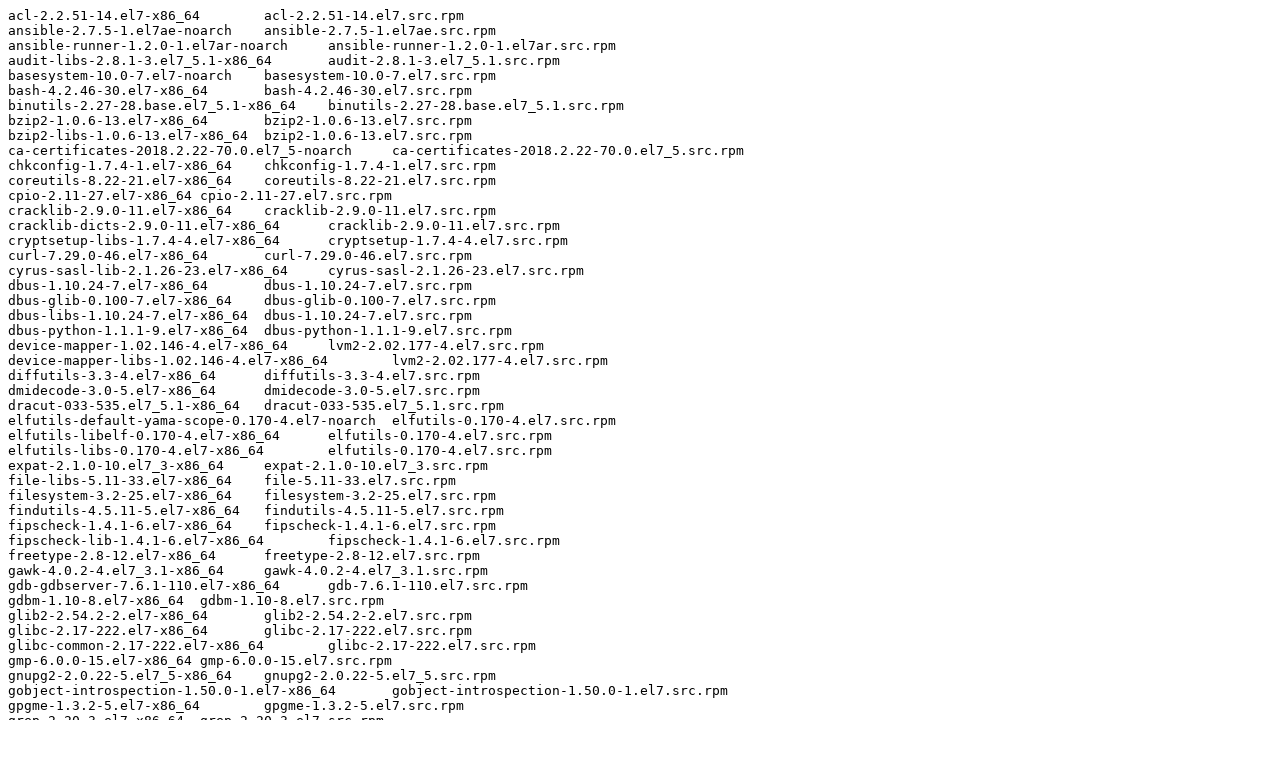

--- FILE ---
content_type: text/plain
request_url: https://sunsite.icm.edu.pl/Linux/dist/rhel/containers/ansible-runner/1.2.0-0.txt
body_size: 2711
content:
acl-2.2.51-14.el7-x86_64	acl-2.2.51-14.el7.src.rpm
ansible-2.7.5-1.el7ae-noarch	ansible-2.7.5-1.el7ae.src.rpm
ansible-runner-1.2.0-1.el7ar-noarch	ansible-runner-1.2.0-1.el7ar.src.rpm
audit-libs-2.8.1-3.el7_5.1-x86_64	audit-2.8.1-3.el7_5.1.src.rpm
basesystem-10.0-7.el7-noarch	basesystem-10.0-7.el7.src.rpm
bash-4.2.46-30.el7-x86_64	bash-4.2.46-30.el7.src.rpm
binutils-2.27-28.base.el7_5.1-x86_64	binutils-2.27-28.base.el7_5.1.src.rpm
bzip2-1.0.6-13.el7-x86_64	bzip2-1.0.6-13.el7.src.rpm
bzip2-libs-1.0.6-13.el7-x86_64	bzip2-1.0.6-13.el7.src.rpm
ca-certificates-2018.2.22-70.0.el7_5-noarch	ca-certificates-2018.2.22-70.0.el7_5.src.rpm
chkconfig-1.7.4-1.el7-x86_64	chkconfig-1.7.4-1.el7.src.rpm
coreutils-8.22-21.el7-x86_64	coreutils-8.22-21.el7.src.rpm
cpio-2.11-27.el7-x86_64	cpio-2.11-27.el7.src.rpm
cracklib-2.9.0-11.el7-x86_64	cracklib-2.9.0-11.el7.src.rpm
cracklib-dicts-2.9.0-11.el7-x86_64	cracklib-2.9.0-11.el7.src.rpm
cryptsetup-libs-1.7.4-4.el7-x86_64	cryptsetup-1.7.4-4.el7.src.rpm
curl-7.29.0-46.el7-x86_64	curl-7.29.0-46.el7.src.rpm
cyrus-sasl-lib-2.1.26-23.el7-x86_64	cyrus-sasl-2.1.26-23.el7.src.rpm
dbus-1.10.24-7.el7-x86_64	dbus-1.10.24-7.el7.src.rpm
dbus-glib-0.100-7.el7-x86_64	dbus-glib-0.100-7.el7.src.rpm
dbus-libs-1.10.24-7.el7-x86_64	dbus-1.10.24-7.el7.src.rpm
dbus-python-1.1.1-9.el7-x86_64	dbus-python-1.1.1-9.el7.src.rpm
device-mapper-1.02.146-4.el7-x86_64	lvm2-2.02.177-4.el7.src.rpm
device-mapper-libs-1.02.146-4.el7-x86_64	lvm2-2.02.177-4.el7.src.rpm
diffutils-3.3-4.el7-x86_64	diffutils-3.3-4.el7.src.rpm
dmidecode-3.0-5.el7-x86_64	dmidecode-3.0-5.el7.src.rpm
dracut-033-535.el7_5.1-x86_64	dracut-033-535.el7_5.1.src.rpm
elfutils-default-yama-scope-0.170-4.el7-noarch	elfutils-0.170-4.el7.src.rpm
elfutils-libelf-0.170-4.el7-x86_64	elfutils-0.170-4.el7.src.rpm
elfutils-libs-0.170-4.el7-x86_64	elfutils-0.170-4.el7.src.rpm
expat-2.1.0-10.el7_3-x86_64	expat-2.1.0-10.el7_3.src.rpm
file-libs-5.11-33.el7-x86_64	file-5.11-33.el7.src.rpm
filesystem-3.2-25.el7-x86_64	filesystem-3.2-25.el7.src.rpm
findutils-4.5.11-5.el7-x86_64	findutils-4.5.11-5.el7.src.rpm
fipscheck-1.4.1-6.el7-x86_64	fipscheck-1.4.1-6.el7.src.rpm
fipscheck-lib-1.4.1-6.el7-x86_64	fipscheck-1.4.1-6.el7.src.rpm
freetype-2.8-12.el7-x86_64	freetype-2.8-12.el7.src.rpm
gawk-4.0.2-4.el7_3.1-x86_64	gawk-4.0.2-4.el7_3.1.src.rpm
gdb-gdbserver-7.6.1-110.el7-x86_64	gdb-7.6.1-110.el7.src.rpm
gdbm-1.10-8.el7-x86_64	gdbm-1.10-8.el7.src.rpm
glib2-2.54.2-2.el7-x86_64	glib2-2.54.2-2.el7.src.rpm
glibc-2.17-222.el7-x86_64	glibc-2.17-222.el7.src.rpm
glibc-common-2.17-222.el7-x86_64	glibc-2.17-222.el7.src.rpm
gmp-6.0.0-15.el7-x86_64	gmp-6.0.0-15.el7.src.rpm
gnupg2-2.0.22-5.el7_5-x86_64	gnupg2-2.0.22-5.el7_5.src.rpm
gobject-introspection-1.50.0-1.el7-x86_64	gobject-introspection-1.50.0-1.el7.src.rpm
gpgme-1.3.2-5.el7-x86_64	gpgme-1.3.2-5.el7.src.rpm
grep-2.20-3.el7-x86_64	grep-2.20-3.el7.src.rpm
gzip-1.5-10.el7-x86_64	gzip-1.5-10.el7.src.rpm
hardlink-1.0-19.el7-x86_64	hardlink-1.0-19.el7.src.rpm
info-5.1-5.el7-x86_64	texinfo-5.1-5.el7.src.rpm
jbigkit-libs-2.0-11.el7-x86_64	jbigkit-2.0-11.el7.src.rpm
keyutils-libs-1.5.8-3.el7-x86_64	keyutils-1.5.8-3.el7.src.rpm
kmod-20-21.el7-x86_64	kmod-20-21.el7.src.rpm
kmod-libs-20-21.el7-x86_64	kmod-20-21.el7.src.rpm
kpartx-0.4.9-119.el7_5.1-x86_64	device-mapper-multipath-0.4.9-119.el7_5.1.src.rpm
krb5-libs-1.15.1-19.el7-x86_64	krb5-1.15.1-19.el7.src.rpm
libacl-2.2.51-14.el7-x86_64	acl-2.2.51-14.el7.src.rpm
libassuan-2.1.0-3.el7-x86_64	libassuan-2.1.0-3.el7.src.rpm
libattr-2.4.46-13.el7-x86_64	attr-2.4.46-13.el7.src.rpm
libblkid-2.23.2-52.el7_5.1-x86_64	util-linux-2.23.2-52.el7_5.1.src.rpm
libcap-2.22-9.el7-x86_64	libcap-2.22-9.el7.src.rpm
libcap-ng-0.7.5-4.el7-x86_64	libcap-ng-0.7.5-4.el7.src.rpm
libcom_err-1.42.9-12.el7_5-x86_64	e2fsprogs-1.42.9-12.el7_5.src.rpm
libcurl-7.29.0-46.el7-x86_64	curl-7.29.0-46.el7.src.rpm
libdb-5.3.21-24.el7-x86_64	libdb-5.3.21-24.el7.src.rpm
libdb-utils-5.3.21-24.el7-x86_64	libdb-5.3.21-24.el7.src.rpm
libedit-3.0-12.20121213cvs.el7-x86_64	libedit-3.0-12.20121213cvs.el7.src.rpm
libffi-3.0.13-18.el7-x86_64	libffi-3.0.13-18.el7.src.rpm
libgcc-4.8.5-28.el7_5.1-x86_64	gcc-4.8.5-28.el7_5.1.src.rpm
libgcrypt-1.5.3-14.el7-x86_64	libgcrypt-1.5.3-14.el7.src.rpm
libgpg-error-1.12-3.el7-x86_64	libgpg-error-1.12-3.el7.src.rpm
libidn-1.28-4.el7-x86_64	libidn-1.28-4.el7.src.rpm
libjpeg-turbo-1.2.90-6.el7-x86_64	libjpeg-turbo-1.2.90-6.el7.src.rpm
libmount-2.23.2-52.el7_5.1-x86_64	util-linux-2.23.2-52.el7_5.1.src.rpm
libnl-1.1.4-3.el7-x86_64	libnl-1.1.4-3.el7.src.rpm
libpng-1.5.13-7.el7_2-x86_64	libpng-1.5.13-7.el7_2.src.rpm
libpwquality-1.2.3-5.el7-x86_64	libpwquality-1.2.3-5.el7.src.rpm
libselinux-2.5-12.el7-x86_64	libselinux-2.5-12.el7.src.rpm
libsemanage-2.5-11.el7-x86_64	libsemanage-2.5-11.el7.src.rpm
libsepol-2.5-8.1.el7-x86_64	libsepol-2.5-8.1.el7.src.rpm
libssh2-1.4.3-10.el7_2.1-x86_64	libssh2-1.4.3-10.el7_2.1.src.rpm
libstdc++-4.8.5-28.el7_5.1-x86_64	gcc-4.8.5-28.el7_5.1.src.rpm
libtasn1-4.10-1.el7-x86_64	libtasn1-4.10-1.el7.src.rpm
libtiff-4.0.3-27.el7_3-x86_64	libtiff-4.0.3-27.el7_3.src.rpm
libuser-0.60-9.el7-x86_64	libuser-0.60-9.el7.src.rpm
libutempter-1.1.6-4.el7-x86_64	libutempter-1.1.6-4.el7.src.rpm
libuuid-2.23.2-52.el7_5.1-x86_64	util-linux-2.23.2-52.el7_5.1.src.rpm
libverto-0.2.5-4.el7-x86_64	libverto-0.2.5-4.el7.src.rpm
libwebp-0.3.0-7.el7-x86_64	libwebp-0.3.0-7.el7.src.rpm
libxml2-2.9.1-6.el7_2.3-x86_64	libxml2-2.9.1-6.el7_2.3.src.rpm
libxml2-python-2.9.1-6.el7_2.3-x86_64	libxml2-2.9.1-6.el7_2.3.src.rpm
libyaml-0.1.4-11.el7_0-x86_64	libyaml-0.1.4-11.el7_0.src.rpm
lua-5.1.4-15.el7-x86_64	lua-5.1.4-15.el7.src.rpm
lz4-1.7.5-2.el7-x86_64	lz4-1.7.5-2.el7.src.rpm
make-3.82-23.el7-x86_64	make-3.82-23.el7.src.rpm
ncurses-5.9-14.20130511.el7_4-x86_64	ncurses-5.9-14.20130511.el7_4.src.rpm
ncurses-base-5.9-14.20130511.el7_4-noarch	ncurses-5.9-14.20130511.el7_4.src.rpm
ncurses-libs-5.9-14.20130511.el7_4-x86_64	ncurses-5.9-14.20130511.el7_4.src.rpm
nspr-4.19.0-1.el7_5-x86_64	nspr-4.19.0-1.el7_5.src.rpm
nss-3.36.0-7.el7_5-x86_64	nss-3.36.0-7.el7_5.src.rpm
nss-pem-1.0.3-4.el7-x86_64	nss-pem-1.0.3-4.el7.src.rpm
nss-softokn-3.36.0-5.el7_5-x86_64	nss-softokn-3.36.0-5.el7_5.src.rpm
nss-softokn-freebl-3.36.0-5.el7_5-x86_64	nss-softokn-3.36.0-5.el7_5.src.rpm
nss-sysinit-3.36.0-7.el7_5-x86_64	nss-3.36.0-7.el7_5.src.rpm
nss-tools-3.36.0-7.el7_5-x86_64	nss-3.36.0-7.el7_5.src.rpm
nss-util-3.36.0-1.el7_5-x86_64	nss-util-3.36.0-1.el7_5.src.rpm
openldap-2.4.44-15.el7_5-x86_64	openldap-2.4.44-15.el7_5.src.rpm
openssh-7.4p1-16.el7-x86_64	openssh-7.4p1-16.el7.src.rpm
openssh-clients-7.4p1-16.el7-x86_64	openssh-7.4p1-16.el7.src.rpm
openssl-1.0.2k-16.el7-x86_64	openssl-1.0.2k-16.el7.src.rpm
openssl-libs-1.0.2k-16.el7-x86_64	openssl-1.0.2k-16.el7.src.rpm
p11-kit-0.23.5-3.el7-x86_64	p11-kit-0.23.5-3.el7.src.rpm
p11-kit-trust-0.23.5-3.el7-x86_64	p11-kit-0.23.5-3.el7.src.rpm
pam-1.1.8-22.el7-x86_64	pam-1.1.8-22.el7.src.rpm
passwd-0.79-4.el7-x86_64	passwd-0.79-4.el7.src.rpm
pcre-8.32-17.el7-x86_64	pcre-8.32-17.el7.src.rpm
pinentry-0.8.1-17.el7-x86_64	pinentry-0.8.1-17.el7.src.rpm
pkgconfig-0.27.1-4.el7-x86_64	pkgconfig-0.27.1-4.el7.src.rpm
popt-1.13-16.el7-x86_64	popt-1.13-16.el7.src.rpm
procps-ng-3.3.10-17.el7_5.2-x86_64	procps-ng-3.3.10-17.el7_5.2.src.rpm
pth-2.0.7-23.el7-x86_64	pth-2.0.7-23.el7.src.rpm
pygpgme-0.3-9.el7-x86_64	pygpgme-0.3-9.el7.src.rpm
pyliblzma-0.5.3-11.el7-x86_64	pyliblzma-0.5.3-11.el7.src.rpm
python-2.7.5-69.el7_5-x86_64	python-2.7.5-69.el7_5.src.rpm
python-babel-0.9.6-8.el7-noarch	babel-0.9.6-8.el7.src.rpm
python-backports-1.0-8.el7-x86_64	python-backports-1.0-8.el7.src.rpm
python-backports-ssl_match_hostname-3.5.0.1-1.el7-noarch	python-backports-ssl_match_hostname-3.5.0.1-1.el7.src.rpm
python-cffi-1.6.0-5.el7-x86_64	python-cffi-1.6.0-5.el7.src.rpm
python-chardet-2.2.1-1.el7_1-noarch	python-chardet-2.2.1-1.el7_1.src.rpm
python-dateutil-1.5-7.el7-noarch	python-dateutil-1.5-7.el7.src.rpm
python-decorator-3.4.0-3.el7-noarch	python-decorator-3.4.0-3.el7.src.rpm
python-dmidecode-3.12.2-2.el7-x86_64	python-dmidecode-3.12.2-2.el7.src.rpm
python-docutils-0.11-0.3.20130715svn7687.el7-noarch	python-docutils-0.11-0.3.20130715svn7687.el7.src.rpm
python-enum34-1.0.4-1.el7-noarch	python-enum34-1.0.4-1.el7.src.rpm
python-ethtool-0.8-5.el7-x86_64	python-ethtool-0.8-5.el7.src.rpm
python-gobject-base-3.22.0-1.el7_4.1-x86_64	pygobject3-3.22.0-1.el7_4.1.src.rpm
python-httplib2-0.9.1-2.1.el7-noarch	python-httplib2-0.9.1-2.1.el7.src.rpm
python-idna-2.4-1.el7-noarch	python-idna-2.4-1.el7.src.rpm
python-iniparse-0.4-9.el7-noarch	python-iniparse-0.4-9.el7.src.rpm
python-inotify-0.9.4-4.el7-noarch	python-inotify-0.9.4-4.el7.src.rpm
python-ipaddress-1.0.16-2.el7-noarch	python-ipaddress-1.0.16-2.el7.src.rpm
python-jinja2-2.7.2-2.el7-noarch	python-jinja2-2.7.2-2.el7.src.rpm
python-kitchen-1.1.1-5.el7-noarch	python-kitchen-1.1.1-5.el7.src.rpm
python-libs-2.7.5-69.el7_5-x86_64	python-2.7.5-69.el7_5.src.rpm
python-markupsafe-0.11-10.el7-x86_64	python-markupsafe-0.11-10.el7.src.rpm
python-paramiko-2.1.1-9.el7-noarch	python-paramiko-2.1.1-9.el7.src.rpm
python-passlib-1.6.5-1.1.el7-noarch	python-passlib-1.6.5-1.1.el7.src.rpm
python-pillow-2.0.0-19.gitd1c6db8.el7-x86_64	python-pillow-2.0.0-19.gitd1c6db8.el7.src.rpm
python-ply-3.4-11.el7-noarch	python-ply-3.4-11.el7.src.rpm
python-pycparser-2.14-1.el7-noarch	python-pycparser-2.14-1.el7.src.rpm
python-pycurl-7.19.0-19.el7-x86_64	python-pycurl-7.19.0-19.el7.src.rpm
python-setuptools-0.9.8-7.el7-noarch	python-setuptools-0.9.8-7.el7.src.rpm
python-six-1.9.0-2.el7-noarch	python-six-1.9.0-2.el7.src.rpm
python-urlgrabber-3.10-8.el7-noarch	python-urlgrabber-3.10-8.el7.src.rpm
python2-cryptography-1.7.2-2.el7-x86_64	python-cryptography-1.7.2-2.el7.src.rpm
python2-daemon-2.1.2-7.el7at-noarch	python-daemon-2.1.2-7.el7at.src.rpm
python2-jmespath-0.9.0-4.el7ae-noarch	python-jmespath-0.9.0-4.el7ae.src.rpm
python2-lockfile-0.11.0-10.el7at-noarch	python-lockfile-0.11.0-10.el7at.src.rpm
python2-pexpect-4.6-1.el7at-noarch	python-pexpect-4.6-1.el7at.src.rpm
python2-psutil-5.4.3-3.el7ar-x86_64	python-psutil-5.4.3-3.el7ar.src.rpm
python2-ptyprocess-0.5.2-3.el7at-noarch	python-ptyprocess-0.5.2-3.el7at.src.rpm
python2-pyasn1-0.1.9-7.el7-noarch	python-pyasn1-0.1.9-7.el7.src.rpm
pyxattr-0.5.1-5.el7-x86_64	pyxattr-0.5.1-5.el7.src.rpm
PyYAML-3.10-11.el7-x86_64	PyYAML-3.10-11.el7.src.rpm
qrencode-libs-3.4.1-3.el7-x86_64	qrencode-3.4.1-3.el7.src.rpm
readline-6.2-10.el7-x86_64	readline-6.2-10.el7.src.rpm
rootfiles-8.1-11.el7-noarch	rootfiles-8.1-11.el7.src.rpm
rpm-4.11.3-32.el7-x86_64	rpm-4.11.3-32.el7.src.rpm
rpm-build-libs-4.11.3-32.el7-x86_64	rpm-4.11.3-32.el7.src.rpm
rpm-libs-4.11.3-32.el7-x86_64	rpm-4.11.3-32.el7.src.rpm
rpm-python-4.11.3-32.el7-x86_64	rpm-4.11.3-32.el7.src.rpm
sed-4.2.2-5.el7-x86_64	sed-4.2.2-5.el7.src.rpm
setup-2.8.71-9.el7-noarch	setup-2.8.71-9.el7.src.rpm
shadow-utils-4.1.5.1-24.el7-x86_64	shadow-utils-4.1.5.1-24.el7.src.rpm
shared-mime-info-1.8-4.el7-x86_64	shared-mime-info-1.8-4.el7.src.rpm
sqlite-3.7.17-8.el7-x86_64	sqlite-3.7.17-8.el7.src.rpm
sshpass-1.06-1.el7-x86_64	sshpass-1.06-1.el7.src.rpm
subscription-manager-1.20.11-1.el7_5-x86_64	subscription-manager-1.20.11-1.el7_5.src.rpm
subscription-manager-rhsm-1.20.11-1.el7_5-x86_64	subscription-manager-1.20.11-1.el7_5.src.rpm
subscription-manager-rhsm-certificates-1.20.11-1.el7_5-x86_64	subscription-manager-1.20.11-1.el7_5.src.rpm
systemd-219-57.el7_5.3-x86_64	systemd-219-57.el7_5.3.src.rpm
systemd-libs-219-57.el7_5.3-x86_64	systemd-219-57.el7_5.3.src.rpm
tar-1.26-34.el7-x86_64	tar-1.26-34.el7.src.rpm
tini-0.16.1-1.el7ar-x86_64	tini-0.16.1-1.el7ar.src.rpm
tzdata-2018e-3.el7-noarch	tzdata-2018e-3.el7.src.rpm
usermode-1.111-5.el7-x86_64	usermode-1.111-5.el7.src.rpm
ustr-1.0.4-16.el7-x86_64	ustr-1.0.4-16.el7.src.rpm
util-linux-2.23.2-52.el7_5.1-x86_64	util-linux-2.23.2-52.el7_5.1.src.rpm
vim-minimal-7.4.160-4.el7-x86_64	vim-7.4.160-4.el7.src.rpm
virt-what-1.18-4.el7-x86_64	virt-what-1.18-4.el7.src.rpm
which-2.20-7.el7-x86_64	which-2.20-7.el7.src.rpm
xz-5.2.2-1.el7-x86_64	xz-5.2.2-1.el7.src.rpm
xz-libs-5.2.2-1.el7-x86_64	xz-5.2.2-1.el7.src.rpm
yum-3.4.3-158.el7-noarch	yum-3.4.3-158.el7.src.rpm
yum-metadata-parser-1.1.4-10.el7-x86_64	yum-metadata-parser-1.1.4-10.el7.src.rpm
yum-plugin-ovl-1.1.31-46.el7_5-noarch	yum-utils-1.1.31-46.el7_5.src.rpm
yum-utils-1.1.31-46.el7_5-noarch	yum-utils-1.1.31-46.el7_5.src.rpm
zlib-1.2.7-17.el7-x86_64	zlib-1.2.7-17.el7.src.rpm
